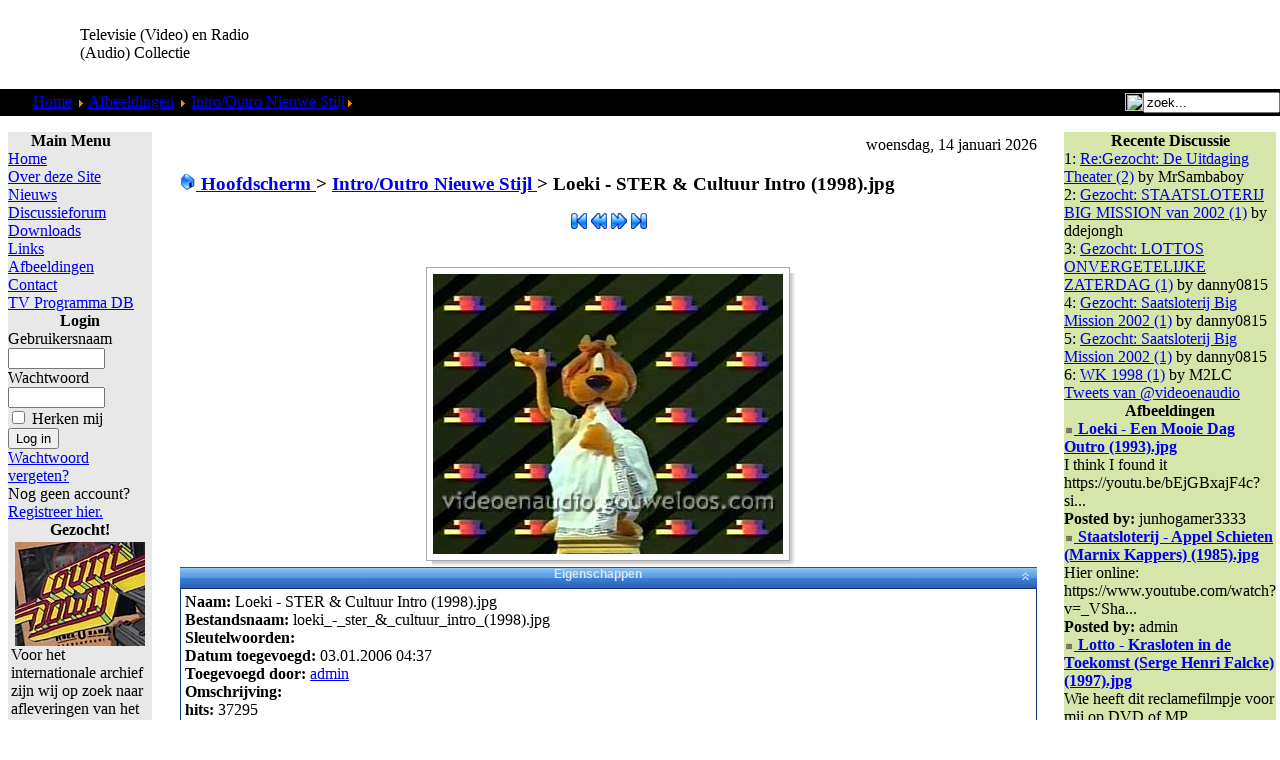

--- FILE ---
content_type: text/html; charset=UTF-8
request_url: https://videoenaudio.gouweloos.com/component/option,com_zoom/Itemid,243/page,view/catid,3/key,75/hit,1/
body_size: 9069
content:
<?xml version="1.0"?><!DOCTYPE html PUBLIC "-//W3C//DTD XHTML 1.0 Transitional//EN" "http://www.w3.org/TR/xhtml1/DTD/xhtml1-transitional.dtd">
<html xmlns="http://www.w3.org/1999/xhtml">
<head>
<title>Televisie (Video) en Radio (Audio) Collectie</title>
<meta http-equiv="Content-Type" content="text/html; charset=iso-8859-1" />
<title>Televisie (Video) en Radio (Audio) Collectie - Loeki - STER &amp; Cultuur Intro (1998).jpg</title>
<meta name="description" content="Televisie (Video) en Radio (Audio) Collectie. Collectie van video &amp; audio fragmenten van de jaren 50 tot nu." />
<meta name="keywords" content="video, televisie, audio, radio, mp3, collectie, verzameling, oude, radio programma's, programma's, vroeger, fragment, film, filmpje, fragmenten, vroeger, reclame, loeki, series, amusement, betamax, video 2000, video2000, vhs, vcr, naar dvd, digitaal" />
<meta name="robots" content="index, follow" />
<script type="text/javascript" src="/mambots/system/jceutilities/js/jquery-126.js"></script>
<script type="text/javascript" src="/mambots/system/jceutilities/js/jceutilities-217.js"></script>
<script type="text/javascript" src="/mambots/system/jceutilities/js/mediaobject.js"></script>
<link href="/mambots/system/jceutilities/css/jceutilities-217.css" rel="stylesheet" type="text/css" media="all"/>
<link href="/mambots/system/jceutilities/themes/standard/css/style.css" rel="stylesheet" type="text/css" media="all"/>
<script type="text/javascript">MediaObject.init({'flash':"9,0,124,0",'windowmedia':"5,1,52,701",'quicktime':"6,0,2,0",'realmedia':"7,0,0,0",'shockwave':"8,5,1,0"});jQuery(document).ready(function(){jceutilities({'popup':{'legacy':1,'resize':1,'icons':1,'overlay':1,'overlayopacity':0.4,'overlaycolor':"#000000",'width':640,'height':480,'hideobjects':1,'fadespeed':150,'scalespeed':50,'theme':"standard",'themecustom':"",'themepath':"mambots/system/jceutilities/themes"},'tootlip':{'classname':"tooltip",'opacity':1,'speed':150,'position':"br",'offsets':"{'x': 16, 'y': 16}"},'imgpath':"mambots/system/jceutilities/img",'pngfix':0,'wmode':0});});</script>
<link href="https://videoenaudio.gouweloos.com/components/com_zoom/etc/zoom.css" rel="stylesheet" media="screen" type="text/css" />
<script language="javascript" type="text/javascript" src="https://videoenaudio.gouweloos.com/components/com_zoom/lib/js/prototype.js"></script>
<script language="javascript" type="text/javascript" src="https://videoenaudio.gouweloos.com/components/com_zoom/lib/js/scriptaculous.js?load=effects,mm,tjpzoom"></script>
<base href="https://videoenaudio.gouweloos.com/" />
	<link rel="shortcut icon" href="https://videoenaudio.gouweloos.com/images/favicon.ico" />
	<script language="JavaScript" type="text/javascript">
<!--
function MM_reloadPage(init) {  //reloads the window if Nav4 resized
  if (init==true) with (navigator) {if ((appName=="Netscape")&&(parseInt(appVersion)==4)) {
    document.MM_pgW=innerWidth; document.MM_pgH=innerHeight; onresize=MM_reloadPage; }}
  else if (innerWidth!=document.MM_pgW || innerHeight!=document.MM_pgH) location.reload();
}
MM_reloadPage(true);
//-->
</script>
<link href="https://videoenaudio.gouweloos.com/templates/peeklime/css/template_css.css" rel="stylesheet" type="text/css" />
<link rel="shortcut icon" href="images/favicon.ico" />
</head>
<body leftmargin="0" topmargin="0" marginwidth="0" marginheight="0">
<a name="up" id="up" href="https://the-lunchfactory.nl/index.php?option=com_virtuemart&view=category&virtuemart_category_id=1&virtuemart_manufacturer_id=0&Itemid=250"></a>
<table id="Table_01" width="100%"  border="0" cellpadding="0" cellspacing="0">
	<tr>
		<td height="89" >
			<table width="100%"  border="0" cellspacing="0" cellpadding="0">
              <tr>
                <td width="80" ><img src="https://videoenaudio.gouweloos.com/templates/peeklime/images/PeekLime_01.gif" width="77" height="89" alt=""></td>
                <td width="204" align="left" valign="middle"><span class="title">Televisie (Video) en Radio (Audio) Collectie </span></td>
                <td align="right" valign="middle" >
	<script async src="//pagead2.googlesyndication.com/pagead/js/adsbygoogle.js"></script>
<!-- VideoEnAudio_Horizontal -->
<ins class="adsbygoogle"
     style="display:inline-block;width:468px;height:60px"
     data-ad-client="ca-pub-6541313803627060"
     data-ad-slot="7100346635"></ins>
<script>
(adsbygoogle = window.adsbygoogle || []).push({});
</script></td>
              </tr>
            </table>
		</td>
	</tr>
	<tr>
		<td  height="27" background="https://videoenaudio.gouweloos.com/templates/peeklime/images/PeekLime_06.gif" bgcolor="#000000" style="background-repeat:repeat-x ">
			<div align="left">
			  <table width="100%"  border="0" cellpadding="0" cellspacing="0">
                <tr>
                  <td width="25" align="left" valign="top"><img src="https://videoenaudio.gouweloos.com/templates/peeklime/images/PeekLime_04.gif" alt="" width="25" height="27" align="top"></td>
                  <td align="left">&nbsp;<span class="pathway">
				<span class="pathway"><a href="https://videoenaudio.gouweloos.com/" class="pathway">Home</a> <img src="https://videoenaudio.gouweloos.com/images/M_images/arrow.png" alt="arrow" /> <a href="https://videoenaudio.gouweloos.com/component/option,com_zoom/Itemid,243/" class="pathway">Afbeeldingen</a> <img src="https://videoenaudio.gouweloos.com/images/M_images/arrow.png" alt="arrow" /> <a href="https://videoenaudio.gouweloos.com/component/option,com_zoom/Itemid,243/catid,3/PageNo,1/">Intro/Outro Nieuwe Stijl</a><img src="https://videoenaudio.gouweloos.com/images/M_images/arrow.png" alt="arrow" /> Loeki - STER & Cultuur Intro (1998).jpg</span></span></td>
                  <td width="143" align="right"><table width="100%"  border="0" cellspacing="0" cellpadding="0">
                    <tr>
                      <td align="right" valign="middle"><img src="https://videoenaudio.gouweloos.com/templates/peeklime/images/search.gif" width="18" height="18" align="absbottom" /></td>
                      <td><form action='https://videoenaudio.gouweloos.com/' method='post'>
                      <div align="left">
                        <input class="searchbox" type="text" name="searchword" height="16" size="15" value="zoek..."  onblur="if(this.value=='') this.value='zoek...';" onfocus="if(this.value=='zoek...') this.value='';" />
                        <input type="hidden" name="option" value="search" />
                      </div>
					  </form>
                    </td>
                    </tr>
                  </table></td>
                </tr>
              </table>
			</div>
		</td>
	</tr>
	<tr>
		<td height="12"  background="https://videoenaudio.gouweloos.com/templates/peeklime/images/PeekLime_08.gif"></td>
	</tr>
	<tr>
		<td align="center" valign="top">
			<table width="100%"  border="0" cellspacing="0" cellpadding="0">
				<tr>
					<td align="center" valign="top">
						<table width="100%"  border="0" cellspacing="0" cellpadding="0">
							<tr align="center" valign="top">								<td width="165">
									<table width="100%"  border="0" align="center" cellpadding="0" cellspacing="4">
										<tr>											<td align="center">
												<table width="100%"  border="0" cellpadding="0" cellspacing="0">
													<tr>
														<td width="11"><img src="https://videoenaudio.gouweloos.com/templates/peeklime/images/ballongrey_01.gif" width="11" height="16" alt=""></td>
														<td background="https://videoenaudio.gouweloos.com/templates/peeklime/images/ballongrey_02.gif"><img src="https://videoenaudio.gouweloos.com/templates/peeklime/images/ballongrey_02.gif" width="24" height="16" alt=""></td>
														<td width="19"><img src="https://videoenaudio.gouweloos.com/templates/peeklime/images/ballongrey_03.gif" width="19" height="16" alt=""></td>
													</tr>
													<tr>
														<td background="https://videoenaudio.gouweloos.com/templates/peeklime/images/ballongrey_04.gif"><img src="https://videoenaudio.gouweloos.com/templates/peeklime/images/ballongrey_04.gif" width="11" height="21" alt=""></td>
														<td  height="21" align="left" bgcolor="#E8E8E8">		<table cellpadding="0" cellspacing="0" class="moduletable">
					<tr>
				<th valign="top">
					Main Menu				</th>
			</tr>
					<tr>
			<td>
				
<table width="100%" border="0" cellpadding="0" cellspacing="0">
<tr align="left"><td><a href="https://videoenaudio.gouweloos.com/component/option,com_frontpage/Itemid,1/" class="mainlevel" >Home</a></td></tr>
<tr align="left"><td><a href="https://videoenaudio.gouweloos.com/content/view/142/200/" class="mainlevel" >Over deze Site</a></td></tr>
<tr align="left"><td><a href="https://videoenaudio.gouweloos.com/content/section/4/161/" class="mainlevel" >Nieuws</a></td></tr>
<tr align="left"><td><a href="https://videoenaudio.gouweloos.com/component/option,com_joomlaboard/Itemid,241/" class="mainlevel" >Discussieforum</a></td></tr>
<tr align="left"><td><a href="https://videoenaudio.gouweloos.com/component/option,com_docman/Itemid,209/" class="mainlevel" >Downloads</a></td></tr>
<tr align="left"><td><a href="https://videoenaudio.gouweloos.com/component/option,com_bookmarks/Itemid,231/" class="mainlevel" >Links</a></td></tr>
<tr align="left"><td><a href="https://videoenaudio.gouweloos.com/component/option,com_zoom/Itemid,243/" class="mainlevel" id="active_menu">Afbeeldingen</a></td></tr>
<tr align="left"><td><a href="https://videoenaudio.gouweloos.com/component/option,com_contact/Itemid,31/" class="mainlevel" >Contact</a></td></tr>
<tr align="left"><td><a href="https://videoenaudio.gouweloos.com/component/option,com_contentplus/task,sectioncontree/id,10/Itemid,253/" class="mainlevel" >TV Programma DB</a></td></tr>
</table>			</td>
		</tr>
		</table>
				<table cellpadding="0" cellspacing="0" class="moduletable">
					<tr>
				<th valign="top">
					Login				</th>
			</tr>
					<tr>
			<td>
					<form action="https://videoenaudio.gouweloos.com/" method="post" name="login" >
	
	<table width="100%" border="0" cellspacing="0" cellpadding="0" align="center">
	<tr>
		<td>
			<label for="mod_login_username">
				Gebruikersnaam			</label>
			<br />
			<input name="username" id="mod_login_username" type="text" class="inputbox" alt="username" size="10" />
			<br />
			<label for="mod_login_password">
				Wachtwoord			</label>
			<br />
			<input type="password" id="mod_login_password" name="passwd" class="inputbox" size="10" alt="password" />
			<br />
			<input type="checkbox" name="remember" id="mod_login_remember" class="inputbox" value="yes" alt="Remember Me" />
			<label for="mod_login_remember">
				Herken mij			</label>
			<br />
			<input type="submit" name="Submit" class="button" value="Log in" />
		</td>
	</tr>
	<tr>
		<td>
			<a href="https://videoenaudio.gouweloos.com/component/option,com_registration/task,lostPassword/">
				Wachtwoord vergeten?</a>
		</td>
	</tr>
			<tr>
			<td>
				Nog geen account?				<a href="https://videoenaudio.gouweloos.com/component/option,com_registration/task,register/">
					Registreer hier.</a>
			</td>
		</tr>
			</table>
	
	<input type="hidden" name="option" value="login" />
	<input type="hidden" name="op2" value="login" />
	<input type="hidden" name="lang" value="dutch" />
	<input type="hidden" name="return" value="https://videoenaudio.gouweloos.com/component/option,com_zoom/Itemid,243/page,view/catid,3/key,75/hit,1/" />
	<input type="hidden" name="message" value="0" />
	<input type="hidden" name="force_session" value="1" />
	<input type="hidden" name="j9e1b4bc97728f6be83f0d5793df7fe2f" value="1" />
	</form>
				</td>
		</tr>
		</table>
				<table cellpadding="0" cellspacing="0" class="moduletable">
					<tr>
				<th valign="top">
					Gezocht!				</th>
			</tr>
					<tr>
			<td>
				
		<table class="contentpaneopen">
				<tr>
			<td valign="top" colspan="2">
				<table border="0" cellpadding="0" cellspacing="0" width="100%" style="width: 100%">
	<tbody>
		<tr>
			<td><img height="104" width="130" src="images/stories/muziekprogrammas/Countdown%20-%2010%20Years%20of%20Rock%20n%20Roll%20(19890118)%2001.jpg" alt="Countdown - 10 Years of Rock n Roll (19890118) 01.jpg" style="margin-right: 4px; margin-left: 4px; float: left" title="Countdown - 10 Years of Rock n Roll (19890118) 01.jpg" />Voor het internationale archief zijn wij op zoek naar afleveringen van het muziekprogramma <b>Countdown</b> zoals uitgezonden door <b>Veronica</b> en later ook door <b>Europa TV</b>,<b> Music Box</b>,<b> Super Channel</b> en <b>Sky Channel</b> onder de titel <b>Countdown Europe's Number 1 Rockshow</b>.
			Alles is welkom; interviews, presentaties, optredens. Liefst complete 
			afleveringen. Zelf opgenomen banden zetten we gratis voor je over en 
			komen indien gewenst netjes retour. Ruilmateriaal aanwezig, of we nemen 
			de banden over, komen we wel uit.<br />
			<br />
			<a href="https://videoenaudio.gouweloos.com/component/option,com_contact/task,view/contact_id,2/Itemid,/" target="_self">Contact</a> <br />
			<br />
			</td>
		</tr>
	</tbody>
</table>
			</td>
		</tr>
						<tr>
					<td align="left" colspan="2">
						<a href="https://videoenaudio.gouweloos.com/content/view/1059/243/" class="readon">
							Lees verder...</a>
					</td>
				</tr>
						</table>

		<span class="article_seperator">&nbsp;</span>

					</td>
		</tr>
		</table>
				<table cellpadding="0" cellspacing="0" class="moduletable">
				<tr>
			<td>
				 <a href="https://videoenaudio.gouweloos.com/index.php?option=com_zoom&Itemid=243&page=view&catid=19&PageNo=3&key=31&hit=1"><img src="https://videoenaudio.gouweloos.com/images/zoom/TMPALB/thumbs/studio_sport_-_tt_presentatie_(1983).jpg" alt="" border="0" /></a><br />
			</td>
		</tr>
		</table>
				<table cellpadding="0" cellspacing="0" class="moduletable">
					<tr>
				<th valign="top">
					Nieuw in TV DB				</th>
			</tr>
					<tr>
			<td>
				<table width="100%" border="0" cellpadding="0" cellspacing="0">
	<tr align="left"><td>1: <a href="https://videoenaudio.gouweloos.com/content/view/1027/243/" class="mainlevel">
	Hoe is het Mogelijk	</a></td></tr>
		<tr align="left"><td>2: <a href="https://videoenaudio.gouweloos.com/content/view/1023/243/" class="mainlevel">
	Typisch RTL	</a></td></tr>
		<tr align="left"><td>3: <a href="https://videoenaudio.gouweloos.com/content/view/1014/243/" class="mainlevel">
	Kanaal 13	</a></td></tr>
		<tr align="left"><td>4: <a href="https://videoenaudio.gouweloos.com/content/view/1011/243/" class="mainlevel">
	VTV	</a></td></tr>
		<tr align="left"><td>5: <a href="https://videoenaudio.gouweloos.com/content/view/1010/243/" class="mainlevel">
	Super Channel	</a></td></tr>
	</table>
			</td>
		</tr>
		</table>
				<table cellpadding="0" cellspacing="0" class="moduletable">
					<tr>
				<th valign="top">
					Nieuwe Feiten				</th>
			</tr>
					<tr>
			<td>
				<script type='text/javascript'>
function JOSC_viewPost86(contentid, id, itemid)
{
	window.location = 'index.php?option=com_content&task=view&id=' + contentid + (itemid ? ('&Itemid='+itemid) : '') + '&comment_id=' + id + '#josc' + id;
	if (navigator.userAgent.toLowerCase().indexOf("opera") != -1) window.location = '##';
}
</script>
	<div class="mod_comments"  > <!-- style="overflow: hidden; width: 100%"> -->
		
<ul class="mod_comments">
<li class="mod_comments"><SPAN onmouseover="return overlib( '<table cellpadding=\'0\' cellspacing=\'0\' width=\'100%\'><tr><td align=\'left\'>[09.20.2025-14:09:21] Heuvel</td></tr><tr><td align=\'left\'><b>19881223 - Kerstaflevering  vanuit...</td></tr></table>', CAPTION, 'Op Volle Toeren', ABOVE, CENTER );" onmouseout="return nd();" ><a class='mod_comments' href='https://videoenaudio.gouweloos.com/index.php?option=com_content&task=view&id=274&Itemid=243&joscclean=1&comment_id=953#josc953'><SPAN class='small'>Op Volle Toeren<br /></SPAN>19881223 - Kerstaflevering  vanuit Ap...</a></SPAN></li><li class="mod_comments"><SPAN onmouseover="return overlib( '<table cellpadding=\'0\' cellspacing=\'0\' width=\'100%\'><tr><td align=\'left\'>[02.29.2024-23:02:25] Jimmy savile</td></tr><tr><td align=\'left\'>Weet er iemand waar de oude afleverin...</td></tr></table>', CAPTION, 'Pin-Up Club', ABOVE, CENTER );" onmouseout="return nd();" ><a class='mod_comments' href='https://videoenaudio.gouweloos.com/index.php?option=com_content&task=view&id=992&Itemid=243&joscclean=1&comment_id=952#josc952'><SPAN class='small'>Pin-Up Club<br /></SPAN>Weet er iemand waar de oude afleverin...</a></SPAN></li><li class="mod_comments"><SPAN onmouseover="return overlib( '<table cellpadding=\'0\' cellspacing=\'0\' width=\'100%\'><tr><td align=\'left\'>[08.23.2023-18:08:16] Lynx</td></tr><tr><td align=\'left\'>ik vraag het mij ook af</td></tr></table>', CAPTION, 'Hoe is het Mogelijk', ABOVE, CENTER );" onmouseout="return nd();" ><a class='mod_comments' href='https://videoenaudio.gouweloos.com/index.php?option=com_content&task=view&id=1027&Itemid=243&joscclean=1&comment_id=951#josc951'><SPAN class='small'>Hoe is het Mogelijk<br /></SPAN>ik vraag het mij ook af</a></SPAN></li><li class="mod_comments"><SPAN onmouseover="return overlib( '<table cellpadding=\'0\' cellspacing=\'0\' width=\'100%\'><tr><td align=\'left\'>[07.22.2023-09:07:02] Berkers</td></tr><tr><td align=\'left\'><b>Lotto\'s Woordwinner</b><br />Ik he...</td></tr></table>', CAPTION, 'Vijf Tegen Vijf', ABOVE, CENTER );" onmouseout="return nd();" ><a class='mod_comments' href='https://videoenaudio.gouweloos.com/index.php?option=com_content&task=view&id=324&Itemid=243&joscclean=1&comment_id=950#josc950'><SPAN class='small'>Vijf Tegen Vijf<br /></SPAN>Lotto's Woordwinner - Ik heb op 3-11-...</a></SPAN></li><li class="mod_comments"><SPAN onmouseover="return overlib( '<table cellpadding=\'0\' cellspacing=\'0\' width=\'100%\'><tr><td align=\'left\'>[04.23.2023-10:04:02] Kaoka</td></tr><tr><td align=\'left\'><b>Verlaten Mijn</b><br />Er staat nu...</td></tr></table>', CAPTION, 'Verlaten Mijn, De', ABOVE, CENTER );" onmouseout="return nd();" ><a class='mod_comments' href='https://videoenaudio.gouweloos.com/index.php?option=com_content&task=view&id=606&Itemid=243&joscclean=1&comment_id=949#josc949'><SPAN class='small'>Verlaten Mijn, De<br /></SPAN>Verlaten Mijn - Er staat nu een compl...</a></SPAN></li></ul> 
	</div>


			</td>
		</tr>
		</table>
				<table cellpadding="0" cellspacing="0" class="moduletable">
					<tr>
				<th valign="top">
					Televisie / Video				</th>
			</tr>
					<tr>
			<td>
				
<table width="100%" border="0" cellpadding="0" cellspacing="0">
<tr align="left"><td><a href="https://videoenaudio.gouweloos.com/content/view/76/151/" class="mainlevel" >Show</a></td></tr>
<tr align="left"><td><a href="https://videoenaudio.gouweloos.com/content/view/77/152/" class="mainlevel" >Cabaret &amp; Humor</a></td></tr>
<tr align="left"><td><a href="https://videoenaudio.gouweloos.com/content/view/78/153/" class="mainlevel" >Comedy</a></td></tr>
<tr align="left"><td><a href="https://videoenaudio.gouweloos.com/content/view/79/154/" class="mainlevel" >Jeugd</a></td></tr>
<tr align="left"><td><a href="https://videoenaudio.gouweloos.com/content/view/80/155/" class="mainlevel" >Muziek</a></td></tr>
<tr align="left"><td><a href="https://videoenaudio.gouweloos.com/content/view/103/170/" class="mainlevel" >Omroepen</a></td></tr>
<tr align="left"><td><a href="https://videoenaudio.gouweloos.com/content/view/104/171/" class="mainlevel" >Programma Leaders</a></td></tr>
<tr align="left"><td><a href="https://videoenaudio.gouweloos.com/content/view/86/160/" class="mainlevel" >Reclame</a></td></tr>
<tr align="left"><td><a href="https://videoenaudio.gouweloos.com/content/view/71/145/" class="mainlevel" >Loeki</a></td></tr>
<tr align="left"><td><a href="https://videoenaudio.gouweloos.com/content/view/105/172/" class="mainlevel" >Reality</a></td></tr>
<tr align="left"><td><a href="https://videoenaudio.gouweloos.com/content/view/74/148/" class="mainlevel" >Quiz</a></td></tr>
<tr align="left"><td><a href="https://videoenaudio.gouweloos.com/content/view/83/158/" class="mainlevel" >Science Fiction</a></td></tr>
<tr align="left"><td><a href="https://videoenaudio.gouweloos.com/content/view/84/159/" class="mainlevel" >Cartoon &amp; Animatie</a></td></tr>
<tr align="left"><td><a href="https://videoenaudio.gouweloos.com/content/view/106/173/" class="mainlevel" >Actie &amp; Drama</a></td></tr>
<tr align="left"><td><a href="https://videoenaudio.gouweloos.com/content/view/115/180/" class="mainlevel" >Actualiteit</a></td></tr>
<tr align="left"><td><a href="https://videoenaudio.gouweloos.com/content/view/110/175/" class="mainlevel" >Documentaire</a></td></tr>
<tr align="left"><td><a href="https://videoenaudio.gouweloos.com/content/view/114/179/" class="mainlevel" >Magazine</a></td></tr>
<tr align="left"><td><a href="https://videoenaudio.gouweloos.com/content/view/177/211/" class="mainlevel" >Toneel &amp; Klucht</a></td></tr>
<tr align="left"><td><a href="https://videoenaudio.gouweloos.com/content/view/61/134/" class="mainlevel" >Gezocht!</a></td></tr>
</table>			</td>
		</tr>
		</table>
				<table cellpadding="0" cellspacing="0" class="moduletable">
					<tr>
				<th valign="top">
					Radio / Audio				</th>
			</tr>
					<tr>
			<td>
				
<table width="100%" border="0" cellpadding="0" cellspacing="0">
<tr align="left"><td><a href="https://videoenaudio.gouweloos.com/content/view/68/141/" class="mainlevel" >Radio Show</a></td></tr>
<tr align="left"><td><a href="https://videoenaudio.gouweloos.com/content/view/66/139/" class="mainlevel" >Cabaret</a></td></tr>
<tr align="left"><td><a href="https://videoenaudio.gouweloos.com/content/view/62/135/" class="mainlevel" >Mix</a></td></tr>
<tr align="left"><td><a href="https://videoenaudio.gouweloos.com/content/view/65/138/" class="mainlevel" >Hoorspel</a></td></tr>
<tr align="left"><td><a href="https://videoenaudio.gouweloos.com/content/view/67/140/" class="mainlevel" >Overig</a></td></tr>
<tr align="left"><td><a href="https://videoenaudio.gouweloos.com/content/view/59/118/" class="mainlevel" >Gezocht!</a></td></tr>
</table>			</td>
		</tr>
		</table>
				<table cellpadding="0" cellspacing="0" class="moduletable">
				<tr>
			<td>
				<script async src="//pagead2.googlesyndication.com/pagead/js/adsbygoogle.js"></script>
<!-- VideoenAudio_vertical -->
<ins class="adsbygoogle"
     style="display:inline-block;width:120px;height:240px"
     data-ad-client="ca-pub-6541313803627060"
     data-ad-slot="7239947435"></ins>
<script>
(adsbygoogle = window.adsbygoogle || []).push({});
</script>			</td>
		</tr>
		</table>
		</td>
														<td background="https://videoenaudio.gouweloos.com/templates/peeklime/images/ballongrey_06.gif"><img src="https://videoenaudio.gouweloos.com/templates/peeklime/images/ballongrey_06.gif" width="19" height="21" alt=""></td>
													</tr>
													<tr>
														<td rowspan="2"><img src="https://videoenaudio.gouweloos.com/templates/peeklime/images/ballongrey_07.gif" width="11" height="30" alt=""></td>
														<td rowspan="2" background="https://videoenaudio.gouweloos.com/templates/peeklime/images/ballongrey_08.gif"><img src="https://videoenaudio.gouweloos.com/templates/peeklime/images/ballongrey_08.gif" width="24" height="30" alt=""></td>
														<td><img src="https://videoenaudio.gouweloos.com/templates/peeklime/images/ballongrey_09.gif" width="19" height="30" alt=""></td>
													</tr>
												</table>
											</td>										</tr>
										<tr>										</tr>
										<tr>											<td align="center">
												<table width="100%"  border="0" cellpadding="0" cellspacing="0">
													<tr>
														<td width="11">
															<img src="https://videoenaudio.gouweloos.com/templates/peeklime/images/ballonlime_01.gif" width="11" height="16" alt=""></td>
														<td background="https://videoenaudio.gouweloos.com/templates/peeklime/images/ballonlime_02.gif">
															<img src="https://videoenaudio.gouweloos.com/templates/peeklime/images/ballonlime_02.gif" width="24" height="16" alt=""></td>
														<td width="19">
															<img src="https://videoenaudio.gouweloos.com/templates/peeklime/images/ballonlime_03.gif" width="19" height="16" alt=""></td>
													</tr>
													<tr>
														<td background="https://videoenaudio.gouweloos.com/templates/peeklime/images/ballonlime_04.gif">
															<img src="https://videoenaudio.gouweloos.com/templates/peeklime/images/ballonlime_04.gif" width="11" height="21" alt=""></td>
														<td  height="21" align="left" bgcolor="#A7CF43">		<table cellpadding="0" cellspacing="0" class="moduletable">
					<tr>
				<th valign="top">
					Oude Banden				</th>
			</tr>
					<tr>
			<td>
				
<table width="100%" border="0" cellpadding="0" cellspacing="0">
<tr align="left"><td><a href="https://videoenaudio.gouweloos.com/content/view/98/167/" class="mainlevel" >Tapes Ruilen</a></td></tr>
<tr align="left"><td><a href="https://videoenaudio.gouweloos.com/content/view/99/168/" class="mainlevel" >Tapes Doorkijken</a></td></tr>
<tr align="left"><td><a href="https://videoenaudio.gouweloos.com/content/view/100/169/" class="mainlevel" >Tapes Overzetten</a></td></tr>
</table>			</td>
		</tr>
		</table>
		</td>
														<td background="https://videoenaudio.gouweloos.com/templates/peeklime/images/ballonlime_06.gif">
															<img src="https://videoenaudio.gouweloos.com/templates/peeklime/images/ballonlime_06.gif" width="19" height="21" alt=""></td>
													</tr>
													<tr>
														<td rowspan="2">
															<img src="https://videoenaudio.gouweloos.com/templates/peeklime/images/ballonlime_07.gif" width="11" height="30" alt=""></td>
														<td rowspan="2" background="https://videoenaudio.gouweloos.com/templates/peeklime/images/ballonlime_08.gif">
															<img src="https://videoenaudio.gouweloos.com/templates/peeklime/images/ballonlime_08.gif" width="24" height="30" alt=""></td>
														<td>
															<img src="https://videoenaudio.gouweloos.com/templates/peeklime/images/ballonlime_09.gif" width="19" height="30" alt=""></td>
													</tr>
												</table>
											</td>										</tr>
									</table>
								</td>								<td>
									<table width="100%"  border="0" align="center" cellpadding="0" cellspacing="4">
										<tr>										</tr>
										<tr>
											<td align="center">
												<table width="100%"  border="0" cellpadding="0" cellspacing="0">
													<tr>
														<td width="11">
															<img src="https://videoenaudio.gouweloos.com/templates/peeklime/images/mainwhite_01.gif" width="11" height="16" alt=""></td>
														<td background="https://videoenaudio.gouweloos.com/templates/peeklime/images/mainwhite_02.gif">
															<img src="https://videoenaudio.gouweloos.com/templates/peeklime/images/mainwhite_02.gif" width="24" height="16" alt=""></td>
														<td width="19">
															<img src="https://videoenaudio.gouweloos.com/templates/peeklime/images/mainwhite_03.gif" width="19" height="16" alt=""></td>
													</tr>
													<tr>
														<td background="https://videoenaudio.gouweloos.com/templates/peeklime/images/mainwhite_04.gif">
															<img src="https://videoenaudio.gouweloos.com/templates/peeklime/images/mainwhite_04.gif" width="11" height="21" alt=""></td>
														<td align="center" bgcolor="#FFFFFF"><table width="100%"  border="0" cellspacing="0" cellpadding="0">
														  <tr>
															<td align="right" valign="baseline"><img src="	https://videoenaudio.gouweloos.com/templates/peeklime/images/date.gif" width="15" height="15" align="absbottom" />&nbsp;woensdag, 14 januari 2026</td>
														  </tr>
														  <tr>
															<td align="left">			<script language="javascript" type="text/javascript" src="https://videoenaudio.gouweloos.com/includes/js/overlib_mini.js"></script>
			<script language="javascript" type="text/javascript" src="https://videoenaudio.gouweloos.com/includes/js/overlib_hideform_mini.js"></script>
			            <h3 class="sectiontableheader">
                            <a class="pagenav" href="https://videoenaudio.gouweloos.com/component/option,com_zoom/Itemid,243/">
                <img src="https://videoenaudio.gouweloos.com/components/com_zoom/www/images/home.gif" alt="Hoofdscherm" border="0" />&nbsp;Hoofdscherm                </a> &gt; 
                            <a class="pagenav" href="https://videoenaudio.gouweloos.com/component/option,com_zoom/Itemid,243/catid,3/PageNo,1/">Intro/Outro Nieuwe Stijl            </a> &gt; <strong>Loeki - STER & Cultuur Intro (1998).jpg</strong>
            </h3>
                        <div class="clr"></div>
            <script language="javascript" type="text/javascript">
<!--
	var id = '7cc5775f2b874f74c8ec7f82be3b99e9';
	var IS_BACKEND = false
	if (Zoom) {
		Zoom.site_uri = 'https://videoenaudio.gouweloos.com';
		Zoom.req_uri = Zoom.site_uri + "/components/com_zoom/www/ajaxcallback.php";
		Zoom.uid = '0';
		Zoom.charset = 'iso-8859-1';
	}
	var lb_title = 'Lightbox deze galerij!';
//-->
</script>
	<div align="center">
	            <div class="zmg-slideshow-control">
                            <a href="https://videoenaudio.gouweloos.com/component/option,com_zoom/Itemid,243/page,view/catid,3/key,0/hit,1/" onmouseover="return overlib('eerste medium');" onmouseout="return nd();"><img src="https://videoenaudio.gouweloos.com/components/com_zoom/www/images/first_img.png" border="0" alt="" /></a>
                <a href="https://videoenaudio.gouweloos.com/component/option,com_zoom/Itemid,243/page,view/catid,3/key,74/hit,1/" onmouseover="return overlib('vorige medium');" onmouseout="return nd();"><img src="https://videoenaudio.gouweloos.com/components/com_zoom/www/images/prev.png" border="0" alt="" /></a>
                                <a href="https://videoenaudio.gouweloos.com/component/option,com_zoom/Itemid,243/page,view/catid,3/key,76/hit,1/" onmouseover="return overlib('volgende medium');" onmouseout="return nd();"><img src="https://videoenaudio.gouweloos.com/components/com_zoom/www/images/next.png" border="0" alt="" /></a>
                <a href="https://videoenaudio.gouweloos.com/component/option,com_zoom/Itemid,243/page,view/catid,3/key,105/hit,1/" onmouseover="return overlib('laatste medium');" onmouseout="return nd();"><img src="https://videoenaudio.gouweloos.com/components/com_zoom/www/images/last_img.png" border="0" alt="" /></a>
                            <br />
                        <div class="zmg-image-full-outer" style="width:373px;">
                <div class="img-shadow-full-border">
                    <div class="img-shadow-full">
                    	<div id="zImageBox">
                        	<div style="float:center;margin:0 auto;" >
                        		<img src="https://videoenaudio.gouweloos.com/images/zoom/MFMZDL/loeki_-_ster_&_cultuur_intro_(1998).jpg" alt="Loeki - STER & Cultuur Intro (1998).jpg" id="zImage" name="zImage"  title="Loeki - STER & Cultuur Intro (1998).jpg" />
                        	</div>
                        </div>
                        <img src="https://videoenaudio.gouweloos.com/images/zoom/MFMZDL/loeki_-_ster_&_cultuur_intro_(1998).jpg" alt="Loeki - STER & Cultuur Intro (1998).jpg" id="slideImage" name="slideImage" style="display:none;"  title="Loeki - STER & Cultuur Intro (1998).jpg" />
                    </div>
                </div>
             </div>
            	    <br /><br />
            <!-- beginning of floating-box to hide details when the Slideshow has started... -->
            <div id="details">
                <div class="blockContainer" id="z9uxxContainer">
            <div class="blockHeader" id="z9uxxHeader" onmouseover="Zoom.changeArrow('z9uxx','white', 'https://videoenaudio.gouweloos.com');" onmouseout="Zoom.changeArrow('z9uxx','grey', 'https://videoenaudio.gouweloos.com');"
        	onclick="Zoom.slide('z9uxx', 'https://videoenaudio.gouweloos.com');">
            <a href="javascript:void(0);" class="blockHeader">
                <img src="https://videoenaudio.gouweloos.com/components/com_zoom/www/images/blocks/arrow_up_grey.png" alt="" border="0" align="right" name="z9uxxImage" id="z9uxxImage" />
                Eigenschappen            </a>
            </div>
            <div class="blockBody" id="z9uxxBody">
        	            <div class="detail-box">
	            	            <span class="detail-box-img-name-title">Naam: </span>
	            <span class="detail-box-img-name">Loeki - STER & Cultuur Intro (1998).jpg</span><br />
	            	            <span class="detail-box-filename-title">Bestandsnaam: </span>
	            <span class="detail-box-filename">
	            loeki_-_ster_&_cultuur_intro_(1998).jpg	            </span><br />
	            	            <span class="detail-box-keyword-title">Sleutelwoorden: </span>
	            <span class="detail-box-keyword"><a href="https://videoenaudio.gouweloos.com/component/option,com_zoom/page,search/type,quicksearch/sstring,/Itemid,243/"></a></span><br />
	            	            <span class="detail-box-date-title">Datum toegevoegd: </span>
	            <span class="detail-box-date">03.01.2006 04:37</span><br />
	            	            <span class="detail-box-username-title">Toegevoegd door: </span>
	            <span class="detail-box-username"><a href="https://videoenaudio.gouweloos.com/component/option,com_zoom/page,search/type,quicksearch/sstring,admin/Itemid,243/">admin</a></span><br />
	            	            <span class="detail-box-desc-title">Omschrijving: </span>
	            <span class="detail-box-desc"></span><br />
	            	            <span class="detail-box-hits-title">hits: </span>
	            <span class="detail-box-hits">37295</span><br />
	            	            </div>
	            	       </div>
	    </div>
	    <br />
	            <div class="blockContainer" id="z8kqqContainer">
            <div class="blockHeader" id="z8kqqHeader" onmouseover="Zoom.changeArrow('z8kqq','white', 'https://videoenaudio.gouweloos.com');" onmouseout="Zoom.changeArrow('z8kqq','grey', 'https://videoenaudio.gouweloos.com');"
        	onclick="Zoom.slide('z8kqq', 'https://videoenaudio.gouweloos.com');">
            <a href="javascript:void(0);" class="blockHeader">
                <img src="https://videoenaudio.gouweloos.com/components/com_zoom/www/images/blocks/arrow_up_grey.png" alt="" border="0" align="right" name="z8kqqImage" id="z8kqqImage" />
                Commentaar            </a>
            </div>
            <div class="blockBody" id="z8kqqBody">
        <div class="zmg-comment-block">
<div class="comments-added-date">
16.07.2006 16:03</div>
<div class="zmg-comments-added-name"><img src="https://videoenaudio.gouweloos.com/components/com_zoom/www/images/comment.png" border="0" title="Comment" alt="Image of comment" />oever532 <span class="zmg-comments-says">zegt:</span> </div>
<div class="zmg-comments-added-text">Dit ging volgens mij altijd vooraf aan het 10-uur Journaal.</div>
</div>
<div class="zmg-comment-block">
<div class="comments-added-date">
16.07.2006 16:53</div>
<div class="zmg-comments-added-name"><img src="https://videoenaudio.gouweloos.com/components/com_zoom/www/images/comment.png" border="0" title="Comment" alt="Image of comment" />Dominic <span class="zmg-comments-says">zegt:</span> </div>
<div class="zmg-comments-added-text">Klopt. Of aan het 5 uur journaal dat weet ik niet zeker meer. En volgens mij ook niet elke dag.</div>
</div>
<div class="zmg-comment-block">
<div class="comments-added-date">
16.07.2006 18:47</div>
<div class="zmg-comments-added-name"><img src="https://videoenaudio.gouweloos.com/components/com_zoom/www/images/comment.png" border="0" title="Comment" alt="Image of comment" />oever532 <span class="zmg-comments-says">zegt:</span> </div>
<div class="zmg-comments-added-text">Voor zover ik weet ging STER & Cultuur altijd vooraf aan het 10 uur journaal. Ik heb het een keer zo gezien.</div>
</div>
	       </div>
	    </div>
	    <br />
	    		</div>
			</div></div>
	</td>
														  </tr>
														</table>
													  </td>
														<td background="https://videoenaudio.gouweloos.com/templates/peeklime/images/mainwhite_06.gif">
															<img src="https://videoenaudio.gouweloos.com/templates/peeklime/images/mainwhite_06.gif" width="19" height="21" alt=""></td>
													</tr>
													<tr>
														<td>
															<img src="https://videoenaudio.gouweloos.com/templates/peeklime/images/mainwhite_07.gif" width="11" height="18" alt=""></td>
														<td background="https://videoenaudio.gouweloos.com/templates/peeklime/images/mainwhite_08.gif">
															<img src="https://videoenaudio.gouweloos.com/templates/peeklime/images/mainwhite_08.gif" width="24" height="18" alt=""></td>
														<td>
															<img src="https://videoenaudio.gouweloos.com/templates/peeklime/images/mainwhite_09.gif" width="19" height="18" alt=""></td>
													</tr>
												</table>
											</td>
										</tr>
										<tr>										</tr>
									</table>
								</td>
															<td width="165" align="center">
									<table width="100%"  border="0" align="center" cellpadding="0" cellspacing="4">
										<tr>											<td align="center" valign="top">
												<table width="100%"  border="0" cellpadding="0" cellspacing="0">
													<tr>
														<td width="11">
															<img src="https://videoenaudio.gouweloos.com/templates/peeklime/images/ballongreen_01.gif" width="11" height="16" alt=""></td>
														<td background="https://videoenaudio.gouweloos.com/templates/peeklime/images/ballongreen_02.gif">
															<img src="https://videoenaudio.gouweloos.com/templates/peeklime/images/ballongreen_02.gif" width="24" height="16" alt=""></td>
														<td width="19">
															<img src="https://videoenaudio.gouweloos.com/templates/peeklime/images/ballongreen_03.gif" width="19" height="16" alt=""></td>
													</tr>
													<tr>
														<td background="https://videoenaudio.gouweloos.com/templates/peeklime/images/ballongreen_04.gif">
															<img src="https://videoenaudio.gouweloos.com/templates/peeklime/images/ballongreen_04.gif" width="11" height="21" alt=""></td>
														<td width="100%"  height="21" align="left" bgcolor="#D6E5AA">		<table cellpadding="0" cellspacing="0" class="moduletable">
					<tr>
				<th valign="top">
					Recente Discussie				</th>
			</tr>
					<tr>
			<td>
				1: <a href="index.php?option=com_joomlaboard&func=view&catid=6&id=5805">Re:Gezocht: De Uitdaging Theater (2)</a> by MrSambaboy<br/>2: <a href="index.php?option=com_joomlaboard&func=view&catid=6&id=5803">Gezocht: STAATSLOTERIJ BIG MISSION van 2002 (1)</a> by ddejongh<br/>3: <a href="index.php?option=com_joomlaboard&func=view&catid=6&id=5802">Gezocht: LOTTOS ONVERGETELIJKE ZATERDAG (1)</a> by danny0815<br/>4: <a href="index.php?option=com_joomlaboard&func=view&catid=6&id=5801">Gezocht: Saatsloterij Big Mission 2002 (1)</a> by danny0815<br/>5: <a href="index.php?option=com_joomlaboard&func=view&catid=6&id=5800">Gezocht: Saatsloterij Big Mission 2002 (1)</a> by danny0815<br/>6: <a href="index.php?option=com_joomlaboard&func=view&catid=6&id=5799">WK 1998 (1)</a> by M2LC<br/>			</td>
		</tr>
		</table>
				<table cellpadding="0" cellspacing="0" class="moduletable">
				<tr>
			<td>
				<a href="https://twitter.com/videoenaudio" width="180" height="380" class="twitter-timeline" data-dnt="true" data-widget-id="273724342674784257">Tweets van @videoenaudio</a>
<script>
!function(d,s,id){var js,fjs=d.getElementsByTagName(s)[0];if(!d.getElementById(id)){js=d.createElement(s);js.id=id;js.src="//platform.twitter.com/widgets.js";fjs.parentNode.insertBefore(js,fjs);}}(document,"script","twitter-wjs");</script>
			</td>
		</tr>
		</table>
				<table cellpadding="0" cellspacing="0" class="moduletable">
					<tr>
				<th valign="top">
					Afbeeldingen				</th>
			</tr>
					<tr>
			<td>
				<table width='100%' border='0' cellspacing='0' cellpadding='0' align='center'><tr><td valign='top'><img src='modules/mod_zoomcomments/comment.gif' alt=' ' width='10'/><a href="index.php?option=com_zoom&Itemid=243&page=view&catid=3&PageNo=2&key=25&hit=1"> <b>Loeki - Een Mooie Dag Outro (1993).jpg</b></a><br /><font class='smalldark'>I think I found it https://youtu.be/bEjGBxajF4c?si...</font><br /><b>Posted by: </b><font class='smalldark'>junhogamer3333</font><tr><td valign='top'><img src='modules/mod_zoomcomments/comment.gif' alt=' ' width='10'/><a href="index.php?option=com_zoom&Itemid=243&page=view&catid=7&PageNo=7&key=96&hit=1"> <b>Staatsloterij - Appel Schieten (Marnix Kappers) (1985).jpg</b></a><br /><font class='smalldark'>Hier online: https://www.youtube.com/watch?v=_VSha...</font><br /><b>Posted by: </b><font class='smalldark'>admin</font><tr><td valign='top'><img src='modules/mod_zoomcomments/comment.gif' alt=' ' width='10'/><a href="index.php?option=com_zoom&Itemid=243&page=view&catid=7&PageNo=4&key=58&hit=1"> <b>Lotto - Krasloten in de Toekomst (Serge Henri Falcke) (1997).jpg</b></a><br /><font class='smalldark'>Wie heeft dit reclamefilmpje voor mij op DVD of MP...</font><br /><b>Posted by: </b><font class='smalldark'>B.Tol</font><tr><td valign='top'><img src='modules/mod_zoomcomments/comment.gif' alt=' ' width='10'/><a href="index.php?option=com_zoom&Itemid=243&page=view&catid=7&PageNo=7&key=96&hit=1"> <b>Staatsloterij - Appel Schieten (Marnix Kappers) (1985).jpg</b></a><br /><font class='smalldark'>Hoi beste, ik zou graag dit filmpje een keer wille...</font><br /><b>Posted by: </b><font class='smalldark'>John ter Voort</font><tr><td valign='top'><img src='modules/mod_zoomcomments/comment.gif' alt=' ' width='10'/><a href="index.php?option=com_zoom&Itemid=243&page=view&catid=50&PageNo=3&key=31&hit=1"> <b>TV Show - Interview Willem Ruis (198x).jpg</b></a><br /><font class='smalldark'>Belachelijk late reactie maar kom; dit is uit 1982...</font><br /><b>Posted by: </b><font class='smalldark'>MrSambaboy</font></table>			</td>
		</tr>
		</table>
		</td>
														<td background="https://videoenaudio.gouweloos.com/templates/peeklime/images/ballongreen_06.gif">
															<img src="https://videoenaudio.gouweloos.com/templates/peeklime/images/ballongreen_06.gif" width="19" height="21" alt=""></td>
													</tr>
													<tr>
														<td rowspan="2">
															<img src="https://videoenaudio.gouweloos.com/templates/peeklime/images/ballongreen_07.gif" width="11" height="30" alt=""></td>
														<td rowspan="2" background="https://videoenaudio.gouweloos.com/templates/peeklime/images/ballongreen_08.gif">
															<img src="https://videoenaudio.gouweloos.com/templates/peeklime/images/ballongreen_08.gif" width="24" height="30" alt=""></td>
														<td>
															<img src="https://videoenaudio.gouweloos.com/templates/peeklime/images/ballongreen_09.gif" width="19" height="30" alt=""></td>
													</tr>
												</table>
											</td>										</tr>
										<tr>											<td align="center" valign="top">
												<table width="100%"  border="0" cellpadding="0" cellspacing="0">
													<tr>
														<td width="11">
															<img src="https://videoenaudio.gouweloos.com/templates/peeklime/images/ballonwhite_01.gif" width="11" height="16" alt=""></td>
														<td background="https://videoenaudio.gouweloos.com/templates/peeklime/images/ballonwhite_02.gif">
															<img src="https://videoenaudio.gouweloos.com/templates/peeklime/images/ballonwhite_02.gif" width="24" height="16" alt=""></td>
														<td width="19">
															<img src="https://videoenaudio.gouweloos.com/templates/peeklime/images/ballonwhite_03.gif" width="19" height="16" alt=""></td>
													</tr>
													<tr>
														<td background="https://videoenaudio.gouweloos.com/templates/peeklime/images/ballonwhite_04.gif">
															<img src="https://videoenaudio.gouweloos.com/templates/peeklime/images/ballonwhite_04.gif" width="11" height="21" alt=""></td>
														<td  height="21" align="left" bgcolor="#FFFFFF">		<table cellpadding="0" cellspacing="0" class="moduletable">
					<tr>
				<th valign="top">
					Nu Online				</th>
			</tr>
					<tr>
			<td>
				Er zijn 8 gasten online			</td>
		</tr>
		</table>
				<table cellpadding="0" cellspacing="0" class="moduletable">
					<tr>
				<th valign="top">
					Latest Visitors				</th>
			</tr>
					<tr>
			<td>
				jrom<br />dtak<br />Rob<br />Stretch1965<br />Janko8<br />junhogamer3333<br />LeoLisois<br />			</td>
		</tr>
		</table>
				<table cellpadding="0" cellspacing="0" class="moduletable">
					<tr>
				<th valign="top">
					Statistieken				</th>
			</tr>
					<tr>
			<td>
				<strong>Leden:</strong> 24459<br />
<strong>Nieuws:</strong> 823<br />
<strong>Web Links:</strong> 0<br />
<strong>Bezoekers:</strong> 163751114
			</td>
		</tr>
		</table>
		</td>
														<td background="https://videoenaudio.gouweloos.com/templates/peeklime/images/ballonwhite_06.gif">
															<img src="https://videoenaudio.gouweloos.com/templates/peeklime/images/ballonwhite_06.gif" width="19" height="21" alt=""></td>
													</tr>
													<tr>
														<td rowspan="2">
															<img src="https://videoenaudio.gouweloos.com/templates/peeklime/images/ballonwhite_07.gif" width="11" height="30" alt=""></td>
														<td rowspan="2" background="	https://videoenaudio.gouweloos.com/templates/peeklime/images/ballonwhite_08.gif">
															<img src="https://videoenaudio.gouweloos.com/templates/peeklime/images/ballonwhite_08.gif" width="24" height="30" alt=""></td>
														<td>
															<img src="https://videoenaudio.gouweloos.com/templates/peeklime/images/ballonwhite_09.gif" width="19" height="30" alt=""></td>
													</tr>
												</table>
											</td>										</tr>
										<tr>										</tr>
										<tr>											<td align="center" valign="top">
														<table cellpadding="0" cellspacing="0" class="moduletable">
				<tr>
			<td>
				<script async src="//pagead2.googlesyndication.com/pagead/js/adsbygoogle.js"></script>
<!-- VideoEnAudio160x600 -->
<ins class="adsbygoogle"
     style="display:inline-block;width:160px;height:600px"
     data-ad-client="ca-pub-6541313803627060"
     data-ad-slot="7929448235"></ins>
<script>
(adsbygoogle = window.adsbygoogle || []).push({});
</script>			</td>
		</tr>
		</table>
													</td>										</tr>
									</table>
								</td>
							</tr>
						</table>
					</td>				</tr>
  			    <tr>
					<td align="center" valign="top">&nbsp;</td>
				</tr>
			</table>
		</td>
	</tr>
	<tr>
		<td height="21" align="center" background="https://videoenaudio.gouweloos.com/templates/peeklime/images/PeekLime_12.gif"><span class="bar"><a href="https://videoenaudio.gouweloos.com/index.php?option=com_zoom&Itemid=243&page=view&catid=3&key=75&hit=1#up"><img src="	https://videoenaudio.gouweloos.com/templates/peeklime/images/top.gif" alt="Go to top of page" width="15" height="12" border="0" /></a>&nbsp;&nbsp;<a href="https://videoenaudio.gouweloos.com/component/option,com_frontpage/Itemid,1/" class="bar">Home</a><font color="#D3F5D0"> | </font><a href="https://videoenaudio.gouweloos.com/content/view/142/200/" class="bar">Over deze Site</a><font color="#D3F5D0"> | </font><a href="https://videoenaudio.gouweloos.com/content/section/4/161/" class="bar">Nieuws</a><font color="#D3F5D0"> | </font><a href="https://videoenaudio.gouweloos.com/component/option,com_joomlaboard/Itemid,241/" class="bar">Discussieforum</a><font color="#D3F5D0"> | </font><a href="https://videoenaudio.gouweloos.com/component/option,com_docman/Itemid,209/" class="bar">Downloads</a><font color="#D3F5D0"> | </font><a href="https://videoenaudio.gouweloos.com/component/option,com_bookmarks/Itemid,231/" class="bar">Links</a><font color="#D3F5D0"> | </font><a href="https://videoenaudio.gouweloos.com/component/option,com_zoom/Itemid,243/" class="bar">Afbeeldingen</a><font color="#D3F5D0"> | </font><a href="https://videoenaudio.gouweloos.com/component/option,com_contact/Itemid,31/" class="bar">Contact</a><font color="#D3F5D0"> | </font><a href="https://videoenaudio.gouweloos.com/component/option,com_contentplus/task,sectioncontree/id,10/Itemid,253/" class="bar">TV Programma DB</a></span> </td>
	</tr>
	<tr align="center" valign="top">
		<td><br>
		</td>
	</tr>
</table>
<center><span class="copyr">
&copy; 2004-2026 videoenaudio.gouweloos.com<br/>
Niets van deze website mag worden vermenigvuldigd of openbaar worden gemaakt<br/>zonder voorafgaande schriftelijke toestemming van de auteurs/makers.
</span></center>
</body>
</html>
<!-- 1768378374 -->

--- FILE ---
content_type: text/html; charset=utf-8
request_url: https://www.google.com/recaptcha/api2/aframe
body_size: 248
content:
<!DOCTYPE HTML><html><head><meta http-equiv="content-type" content="text/html; charset=UTF-8"></head><body><script nonce="pxXljPOqH7xJDnFfCTI5Bw">/** Anti-fraud and anti-abuse applications only. See google.com/recaptcha */ try{var clients={'sodar':'https://pagead2.googlesyndication.com/pagead/sodar?'};window.addEventListener("message",function(a){try{if(a.source===window.parent){var b=JSON.parse(a.data);var c=clients[b['id']];if(c){var d=document.createElement('img');d.src=c+b['params']+'&rc='+(localStorage.getItem("rc::a")?sessionStorage.getItem("rc::b"):"");window.document.body.appendChild(d);sessionStorage.setItem("rc::e",parseInt(sessionStorage.getItem("rc::e")||0)+1);localStorage.setItem("rc::h",'1768378378137');}}}catch(b){}});window.parent.postMessage("_grecaptcha_ready", "*");}catch(b){}</script></body></html>